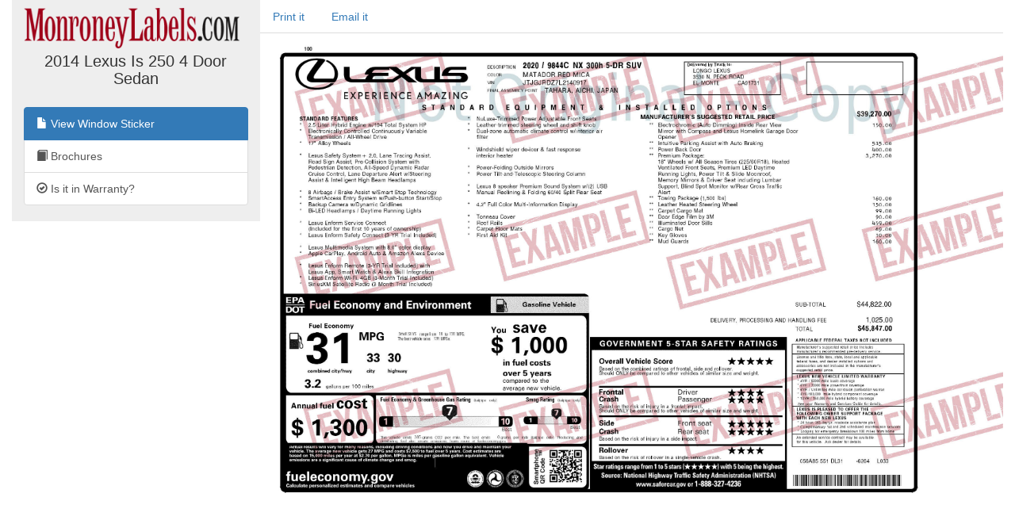

--- FILE ---
content_type: text/html; charset=utf-8
request_url: https://monroneylabels.com/cars/6725164-2014-lexus-is-250
body_size: 2274
content:
    <!DOCTYPE html>
    <html>
    <head>
      <title>Window Sticker for 2014 Lexus Is 250 4 Door Sedan</title>
      <!-- Bootstrap -->
      <link rel="stylesheet" href="//maxcdn.bootstrapcdn.com/bootstrap/3.3.7/css/bootstrap.min.css" integrity="sha384-BVYiiSIFeK1dGmJRAkycuHAHRg32OmUcww7on3RYdg4Va+PmSTsz/K68vbdEjh4u" crossorigin="anonymous">
      <link rel="stylesheet" media="screen" href="https://monroneylabels.com/assets/frame-8596878f8ca3428065d4c22ab1114ec724cc9030257a64ce6d055f38cc86cfed.css" />
      <link rel="stylesheet" media="screen" href="https://monroneylabels.com/assets/promo-f092f4cd1064924316bd4fb05960f88ba03ad2794635577b09ca12049522b4ba.css" />
      <meta name="viewport" content="width=device-width, initial-scale=1.0, user-scalable=1">
    </head>
    <body>
          <!-- Google Tag Manager -->
      <noscript><iframe src="//www.googletagmanager.com/ns.html?id=GTM-NWWDW8"
      height="0" width="0" style="display:none;visibility:hidden"></iframe></noscript>

      <!-- Google tag (gtag.js) -->
      <script async src="https://www.googletagmanager.com/gtag/js?id=G-SCCE23NPRX"></script>
      <script>
        window.dataLayer = window.dataLayer || [];
        function gtag(){dataLayer.push(arguments);}
        gtag('js', new Date());

        gtag('config', 'G-SCCE23NPRX');
      </script>
      
      <!-- old -->
      <!-- <script>(function(w,d,s,l,i){w[l]=w[l]||[];w[l].push({'gtm.start':
      new Date().getTime(),event:'gtm.js'});var f=d.getElementsByTagName(s)[0],
      j=d.createElement(s),dl=l!='dataLayer'?'&l='+l:'';j.async=true;j.src=
      '//www.googletagmanager.com/gtm.js?id='+i+dl;f.parentNode.insertBefore(j,f);
      })(window,document,'script','dataLayer','GTM-NWWDW8');</script> -->
      <!-- End Google Tag Manager -->

    <script src="//code.jquery.com/jquery-latest.js"></script>
    <script src="//maxcdn.bootstrapcdn.com/bootstrap/3.3.7/js/bootstrap.min.js"></script>
    <script src="https://monroneylabels.com/assets/frame-d964e83cae5e496de6a693f9e83a54955e12252729af671c21c9f71f3ef03203.js"></script>
    
    <div class="container-fluid">
      <section class="frames row">
          <aside class="col-md-3 hidden-sm hidden-xs ">
              <a href="https://monroneylabels.com"><img class="logo" src="https://monroneylabels.com/assets/layout/header_logo-ce5928e5d30ba08c397805259b846577fac1f091a26bf75b61b1dcb99ce6b9f1.png" /></a>
              <div class="menu-top">
                <h1>2014 Lexus Is 250 4 Door Sedan</h1>
              </div>
              <div class="list-group">
                            
              <a class="list-group-item" href="/cars/6725164-2014-lexus-is-250">
                <span class="glyphicon glyphicon-file"></span>
                View Window Sticker
</a>                <a class="list-group-item" href="https://monroneylabels.com/cars/6725164-2014-lexus-is-250/brochures">
                  <span class="glyphicon glyphicon-book"></span>
                  Brochures
</a>              <a class="list-group-item" href="/cars/6725164-2014-lexus-is-250/warranties">
                <span class="glyphicon glyphicon-ok-circle"></span>
                Is it in Warranty?
</a>           
                
              </div>
          </aside>
            <article class="col-sm-12 col-md-9">
            <!-- mobile view -->
            <div class="visible-sm visible-xs">
              <ul class="nav nav-tabs">
                <li class="dropdown ">
                  <a class="dropdown-toggle" data-toggle="dropdown" href="#">Menu<span class="caret"></span></a>
                  <ul class="dropdown-menu">
                    <li><a href="/cars/6725164-2014-lexus-is-250">View Window Sticker</a></li>
                    <li><a href="/cars/6725164-2014-lexus-is-250/warranties">Is it in Warranty?</a></li>


                    <li><a href="/cars/6725164-2014-lexus-is-250/more_info">Check Availability</a></li>
                  </ul>
                </li>
                
      
          <li><a onclick="trackPdf(&#39;Window Sticker PDF&#39;,6725164,41162)" target="_blank" href="https://monroneylabels.com/cars/6725164-2014-lexus-is-250/window_sticker.pdf?cfl=5070383896">Print it</a>
          </li>
          <li><a href="/cars/6725164-2014-lexus-is-250/email_records/new">Email it</a></li>
         

              </ul>
            </div>
              <div class="hidden-sm hidden-xs">
                <ul class="nav nav-tabs">
                  
      
          <li><a onclick="trackPdf(&#39;Window Sticker PDF&#39;,6725164,41162)" target="_blank" href="https://monroneylabels.com/cars/6725164-2014-lexus-is-250/window_sticker.pdf?cfl=5070383896">Print it</a>
          </li>
          <li><a href="/cars/6725164-2014-lexus-is-250/email_records/new">Email it</a></li>
         

                </ul>
              </div>
            <div class="" id="flash-notifications">
            </div>

            
       <img style="width:100%;" src="https://monroneylabels.com/assets/previews/lexus-1b83d9e2590eb3c4f8f74781f5c9594165211ca2863b339c9c848d55aaa80f26.jpg" />


          </article>
      </section>
    </div>
    
  <!-- Matomo -->
  <script type="text/javascript">
    //tip: piwik.php and piwik.js have been changed to "js/" to enable tracking with uBlock Origin
    var _paq = _paq || [];
    
    function trackPdf(title, car_id, car_owner_id) {
      var MA = window._paq || function() { };
      //e.g. "download - pdf - Window Sticker PDF"
      MA.push([
        'trackEvent',
        'download',  // category
        'pdf',       // action
        title,       // name
        1,           // value
        {            // custom dimensions
          dimension1: car_id,
          dimension2: car_owner_id,
        }
      ]);
    }
  </script>
    <!-- i.e. no Javascript, not a bot -->
    <noscript><p><img src="//analytics.monroneylabels.com/js/?_id=&action_name=Window+Sticker+for+2014+Lexus+Is+250+4+Door+Sedan&apiv=1&bots=1&dimension1=6725164&dimension2=41162&dimension4=CarsController-Show&idsite=1&rand=6gg4pfn2t4xz&rec=1&uid=&url=https%3A%2F%2Fmonroneylabels.com%2Fcars%2F6725164-2014-lexus-is-250" style="border:0" alt="" /></p></noscript>
  <!-- End Matomo Code -->

        <script type="text/javascript">

      //Clicky Async Code
      var clicky_site_ids = clicky_site_ids || [];
      clicky_site_ids.push(100764973);
      (function() {
        var s = document.createElement('script');
        s.type = 'text/javascript';
        s.async = true;
        s.src = '//static.getclicky.com/js';
        ( document.getElementsByTagName('head')[0] || document.getElementsByTagName('body')[0] ).appendChild( s );
      })();

    </script>
  

    </body>
    </html>
